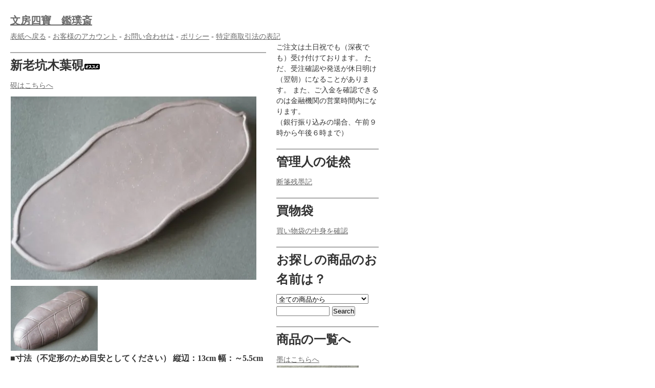

--- FILE ---
content_type: text/html; charset=EUC-JP
request_url: http://www.sousokou.jp/?pid=162581105
body_size: 7275
content:
<!DOCTYPE html PUBLIC "-//W3C//DTD XHTML 1.0 Transitional//EN" "http://www.w3.org/TR/xhtml1/DTD/xhtml1-transitional.dtd">
<html xmlns:og="http://ogp.me/ns#" xmlns:fb="http://www.facebook.com/2008/fbml" xmlns:mixi="http://mixi-platform.com/ns#" xmlns="http://www.w3.org/1999/xhtml" xml:lang="ja" lang="ja" dir="ltr">
<head>
<meta http-equiv="content-type" content="text/html; charset=euc-jp" />
<meta http-equiv="X-UA-Compatible" content="IE=edge,chrome=1" />
<title>新老坑木葉硯 - 文房四寶　鑑璞斎</title>
<meta name="Keywords" content="新老坑木葉硯,墨,硯,紙,筆,毛筆,曹素功,安徽省,中国,徽州,芸粟斎,汪近聖,古墨,毛筆,古硯,歴史,文化,伝統文化,美術工芸品,油煙墨,油煙,松煙,湖筆,湖州,江南,水郷,水墨画,墨色,カーボンブラック,カーボン,墨汁,洗硯," />
<meta name="Description" content="安徽省南部は昔徽州と呼ばれ、黄山の名峰を擁す風光明媚な江南水郷の地です。また古くから徽墨、歙州硯、宣紙、宣筆といった文房四宝の故郷として栄え、中国の伝統文化である書画の歴史を支えてきました。曹素功は汪近聖、汪節庵、胡開文とならぶ中国四大墨匠の筆頭です。当店では専門の書画家のために精製したカーボンブラックを使用していない純粋な油煙墨、松煙をご紹介します。書道に、また水墨画に、素晴らしい墨色を発揮します。また当方で厳選した湖筆（毛筆）、宣紙（中国画仙紙、本画仙）、硯を扱っています。ぜひ一度お試しください。" />
<meta name="Author" content="新井泰昭" />
<meta name="Copyright" content="新井泰昭" />
<meta http-equiv="content-style-type" content="text/css" />
<meta http-equiv="content-script-type" content="text/javascript" />
<link rel="stylesheet" href="https://img09.shop-pro.jp/PA01044/308/css/6/index.css?cmsp_timestamp=20250331201117" type="text/css" />
<link rel="stylesheet" href="https://img09.shop-pro.jp/PA01044/308/css/6/product.css?cmsp_timestamp=20250331201117" type="text/css" />

<link rel="alternate" type="application/rss+xml" title="rss" href="http://www.sousokou.jp/?mode=rss" />
<link rel="alternate" media="handheld" type="text/html" href="http://www.sousokou.jp/?prid=162581105" />
<script type="text/javascript" src="//ajax.googleapis.com/ajax/libs/jquery/1.7.2/jquery.min.js" ></script>
<meta property="og:title" content="新老坑木葉硯 - 文房四寶　鑑璞斎" />
<meta property="og:description" content="安徽省南部は昔徽州と呼ばれ、黄山の名峰を擁す風光明媚な江南水郷の地です。また古くから徽墨、歙州硯、宣紙、宣筆といった文房四宝の故郷として栄え、中国の伝統文化である書画の歴史を支えてきました。曹素功は汪近聖、汪節庵、胡開文とならぶ中国四大墨匠の筆頭です。当店では専門の書画家のために精製したカーボンブラックを使用していない純粋な油煙墨、松煙をご紹介します。書道に、また水墨画に、素晴らしい墨色を発揮します。また当方で厳選した湖筆（毛筆）、宣紙（中国画仙紙、本画仙）、硯を扱っています。ぜひ一度お試しください。" />
<meta property="og:url" content="http://www.sousokou.jp?pid=162581105" />
<meta property="og:site_name" content="文房四寶　鑑璞斎" />
<meta property="og:image" content="https://img09.shop-pro.jp/PA01044/308/product/162581105.jpg?cmsp_timestamp=20210814132344"/>
<meta property="og:type" content="product" />
<meta property="product:price:amount" content="46000" />
<meta property="product:price:currency" content="JPY" />
<meta property="product:product_link" content="http://www.sousokou.jp?pid=162581105" />
<meta name="google-site-verification" content="z5l_RPWEiQa8KAxIypPOvEmsGIInTYNsMjGy4pD-OuU" />

<script>
  var Colorme = {"page":"product","shop":{"account_id":"PA01044308","title":"\u6587\u623f\u56db\u5bf6\u3000\u9451\u749e\u658e"},"basket":{"total_price":0,"items":[]},"customer":{"id":null},"inventory_control":"product","product":{"shop_uid":"PA01044308","id":162581105,"name":"\u65b0\u8001\u5751\u6728\u8449\u786f","model_number":"","stock_num":1,"sales_price":46000,"sales_price_including_tax":46000,"variants":[],"category":{"id_big":370068,"id_small":0},"groups":[],"members_price":46000,"members_price_including_tax":46000}};

  (function() {
    function insertScriptTags() {
      var scriptTagDetails = [];
      var entry = document.getElementsByTagName('script')[0];

      scriptTagDetails.forEach(function(tagDetail) {
        var script = document.createElement('script');

        script.type = 'text/javascript';
        script.src = tagDetail.src;
        script.async = true;

        if( tagDetail.integrity ) {
          script.integrity = tagDetail.integrity;
          script.setAttribute('crossorigin', 'anonymous');
        }

        entry.parentNode.insertBefore(script, entry);
      })
    }

    window.addEventListener('load', insertScriptTags, false);
  })();
</script>
<script async src="https://zen.one/analytics.js"></script>
</head>
<body>
<meta name="colorme-acc-payload" content="?st=1&pt=10029&ut=162581105&at=PA01044308&v=20260119071908&re=&cn=1b5487ac31c4f666270ec9ab3e8860ce" width="1" height="1" alt="" /><script>!function(){"use strict";Array.prototype.slice.call(document.getElementsByTagName("script")).filter((function(t){return t.src&&t.src.match(new RegExp("dist/acc-track.js$"))})).forEach((function(t){return document.body.removeChild(t)})),function t(c){var r=arguments.length>1&&void 0!==arguments[1]?arguments[1]:0;if(!(r>=c.length)){var e=document.createElement("script");e.onerror=function(){return t(c,r+1)},e.src="https://"+c[r]+"/dist/acc-track.js?rev=3",document.body.appendChild(e)}}(["acclog001.shop-pro.jp","acclog002.shop-pro.jp"])}();</script><meta name="verify-v1" content="kpaQfPZMDt8PwGjwDsm+vBKp9VGiDKj81qeLdezKFGk=" />
<meta name="google-site-verification" content="z5l_RPWEiQa8KAxIypPOvEmsGIInTYNsMjGy4pD-OuU" />
<div id="header">
<h1><a href="./">文房四寶　鑑璞斎</a></h1>
<p><a href="http://www.sousokou.jp/">表紙へ戻る</a> - <a href="http://www.sousokou.jp/?mode=myaccount">お客様のアカウント</a> - <a href="https://sousokou.shop-pro.jp/customer/inquiries/new">お問い合わせは</a> - <a href="http://www.sousokou.jp/?mode=privacy">ポリシー</a> - <a href="http://www.sousokou.jp/?mode=sk"> <a href="http://www.sousokou.jp/?mode=sk">特定商取引法の表記</a>  </a> 

<!---
 - <a href="http://diary.sousokou.jp/">Blog</a>--->

</p>
</div>



<div id="main">
<div id="detail">


<h2>新老坑木葉硯<img class='new_mark_img2' src='https://img.shop-pro.jp/img/new/icons32.gif' style='border:none;display:inline;margin:0px;padding:0px;width:auto;' /></h2>

<p style="margin: 10px 0px;">
 <a href='?mode=cate&cbid=370068&csid=0&sort=n'>硯はこちらへ</a></p>

<form name="product_form" method="post" action="https://sousokou.shop-pro.jp/cart/proxy/basket/items/add">

<div style="margin-bottom:10px;">
	<img src="https://img09.shop-pro.jp/PA01044/308/product/162581105.jpg?cmsp_timestamp=20210814132344" class="large" /></div>


<div>
		<a target="_blank" href="https://img09.shop-pro.jp/PA01044/308/product/162581105_o1.jpg?cmsp_timestamp=20210814132344"><img src="https://img09.shop-pro.jp/PA01044/308/product/162581105_o1.jpg?cmsp_timestamp=20210814132344" class="small" /></a>
			</div>
<br style="clear:both;">


<h5>
■寸法（不定形のため目安としてください）
縦辺：13cm
幅：～5.5cm
厚さ：1.2cm

■石品・石色・石質：墨堂、硯背に微細な魚脳砕凍、青花が認められます。よく整った堅牢な鋒鋩を持ち、快適な磨墨をお楽しみいただけるでしょう。

■作硯：木の葉を模した、いわゆる「木葉（ぼくよう）」の硯です。硯背には「新秋葉落秋風清」という詩句が刻まれ、作硯意図を象徴しております。
木葉、すなわち落葉は古くから詩句に用いられ、屈原・楚辞『九歌・湘夫人』に「洞庭波兮木葉下」と詠まれます。一般的に「落葉」は寂寥感を伴う意匠ですが、古代では”木”は変わらないもの、不変性を暗示し、たいして”葉”は落ちて養分となり、翌春のあらたな再生を暗示します。併せて循環流転する永遠の生命力をあらわしております。

端溪新老坑硯について

■硯材：現在の市場では見ることがまれな、良質な新老坑の端渓硯です。新老坑は、老坑水巌坑洞に近い場所で、1970年代から80年代にかけて採石されました。戦後になって新たに開鑿された端渓の硯坑の中でも、老坑水巌に次いで良質な硯材という評価があります。現在は坑洞が閉鎖され、採石が中断された影響で、良い材質の硯は市場で年々少なくなってきています。

■性質：新老坑硯の鋒鋩は、老坑水巌に迫る性能を持ち、その性質は非常に稠密かつ堅牢です。磨墨における性質は老坑水巌に次ぎ、坑仔巌や麻子坑の旧坑良材に並ぶ極めて優秀なものです。
密生して強靭な鋒鋩を持ち、和墨から唐墨まで、さまざまな種類の墨を容易に溌墨させることができます。多少新しい油煙墨でも、膠によって粘ることなく、光沢豊かで滑らかな墨液を得る事が出来るでしょう。

■使用：良質な墨を磨って用い、仮名や水墨画の小品、写経、絵手紙が尺牘などの小字、さらには王羲之～唐楷の原寸臨書を書かれる際には丁度良い大きさです。良い墨を使って長年使用することにより、よりいっそう風合いを増してゆくでしょう。

</h5>

<table border="0" cellpadding="0" cellspacing="1" class="table">



<tr>
<th>販売価格</th>
<td>46,000円(内税)</td>
</tr>



	<tr>
	<th>購入数</th>
	<td style="padding: 0px 5px;">
		<table border="0" cellpadding="0" cellspacing="0">
		<tr>

		<td style="padding: 0px;">
		<input type="text" name="product_num" value="1" style="width: 50px;" />
		</td>

		<td style="padding: 0px;">
		<div style="width: 15px; margin: 0px;">
		<a href="javascript:f_change_num2(document.product_form.product_num,'1',1,1);"><img src="https://img.shop-pro.jp/common/nup.gif"></a>
		<a href="javascript:f_change_num2(document.product_form.product_num,'0',1,1);"><img src="https://img.shop-pro.jp/common/ndown.gif"></a>
		</div>
		</td>

		<td style="padding: 0px;"></td>
		</tr>
		</table>
	</td>
	</tr>




</table>
<div>





</div>


	<div class="button">
	<input type="submit" value="買い物カゴへ入れる" />
	</div>


<h4>
<a href="https://sousokou.shop-pro.jp/customer/products/162581105/inquiries/new">この商品について問い合わせる</a><br />
<a href="mailto:?subject=%E3%80%90%E6%96%87%E6%88%BF%E5%9B%9B%E5%AF%B6%E3%80%80%E9%91%91%E7%92%9E%E6%96%8E%E3%80%91%E3%81%AE%E3%80%8C%E6%96%B0%E8%80%81%E5%9D%91%E6%9C%A8%E8%91%89%E7%A1%AF%E3%80%8D%E3%81%8C%E3%81%8A%E3%81%99%E3%81%99%E3%82%81%E3%81%A7%E3%81%99%EF%BC%81&body=%0D%0A%0D%0A%E2%96%A0%E5%95%86%E5%93%81%E3%80%8C%E6%96%B0%E8%80%81%E5%9D%91%E6%9C%A8%E8%91%89%E7%A1%AF%E3%80%8D%E3%81%AEURL%0D%0Ahttp%3A%2F%2Fwww.sousokou.jp%2F%3Fpid%3D162581105%0D%0A%0D%0A%E2%96%A0%E3%82%B7%E3%83%A7%E3%83%83%E3%83%97%E3%81%AEURL%0Ahttp%3A%2F%2Fwww.sousokou.jp%2F">この商品を友達に教える</a><br />
<a href="http://www.sousokou.jp/?mode=cate&cbid=370068&csid=0&sort=n">買い物を続ける</a>
</h4>

</td>
</tr>
</table>

<input type="hidden" name="user_hash" value="19dcda3a21581c7893a71ad5a293ac2f"><input type="hidden" name="members_hash" value="19dcda3a21581c7893a71ad5a293ac2f"><input type="hidden" name="shop_id" value="PA01044308"><input type="hidden" name="product_id" value="162581105"><input type="hidden" name="members_id" value=""><input type="hidden" name="back_url" value="http://www.sousokou.jp/?pid=162581105"><input type="hidden" name="reference_token" value="8634c3580ee54f9d95f93edb744b2c04"><input type="hidden" name="shop_domain" value="sousokou.jp">

</form>

</div>





 


</div>



<div id="side">
	<div class="side_in">

	<!-- 店長
			<h2>Profile</h2>
				鑑璞斎主人<br />
		ごゆっくりご覧ください。<br />
		<a href="http://diary.sousokou.jp/">芸粟斎硯文録</a>		 店長-->
ご注文は土日祝でも（深夜でも）受け付けております。
ただ、受注確認や発送が休日明け（翌朝）になることがあります。
また、ご入金を確認できるのは金融機関の営業時間内になります。<br>
（銀行振り込みの場合、午前９時から午後６時まで）
　　　<!---　　 <h2>ご注文お問い合わせは<br>電話/FAXでもどうぞ</h2>
           <h3>TEL/FAX:03-5577-5421<br></h3>
           平日10:00～18:00<br>係の者が「はい、有限会社電数です。」と応対いたします。<br>上記の時間帯外でも応対可能な時もあります。<br>
           ※土日祝日はFAXいただければ週明け対応いたします。 ---->
           <h2>管理人の徒然</h2>
	<a href="http://diary.sousokou.jp">断箋残墨記</a>

	
	
	<h2>買物袋</h2>
	<ul>
			</ul>
	<a href="https://sousokou.shop-pro.jp/cart/proxy/basket?shop_id=PA01044308&shop_domain=sousokou.jp">買い物袋の中身を確認</a>
	

	
	<h2>お探しの商品のお名前は？</h2>
	<form action="http://www.sousokou.jp/" method="GET" id="search">
		<input type="hidden" name="mode" value="srh" /><input type="hidden" name="sort" value="n" />
		<select name="cid" style="width:180px;">
		<option value="">全ての商品から</option>
				<option value="905719,0">墨はこちらへ</option>
				<option value="370068,0">硯はこちらへ</option>
				<option value="1612080,0">高級特製印泥</option>
				<option value="306514,0">筆はこちらへ</option>
				<option value="364523,0">紙はこちらへ</option>
				</select>
		<input type="text" name="keyword" style="margin:5px 5px 0px 0px;width:100px;"><input type="submit" value="Search" />
	</form>
	
	
	<h2>商品の一覧へ</h2>
	<ul>
					<li>
			<a href="http://www.sousokou.jp/?mode=cate&cbid=905719&csid=0&sort=n">墨はこちらへ
						<img src="https://img09.shop-pro.jp/PA01044/308/category/905719_0.jpg?cmsp_timestamp=20170425163034" /><br />
			</a>
			</li>
					<li>
			<a href="http://www.sousokou.jp/?mode=cate&cbid=370068&csid=0&sort=n">硯はこちらへ
						<img src="https://img09.shop-pro.jp/PA01044/308/category/370068_0.jpg?cmsp_timestamp=20170425163132" /><br />
			</a>
			</li>
					<li>
			<a href="http://www.sousokou.jp/?mode=cate&cbid=1612080&csid=0&sort=n">高級特製印泥
						<img src="https://img09.shop-pro.jp/PA01044/308/category/1612080_0.jpg?cmsp_timestamp=20130906133804" /><br />
			</a>
			</li>
					<li>
			<a href="http://www.sousokou.jp/?mode=cate&cbid=306514&csid=0&sort=n">筆はこちらへ
						<img src="https://img09.shop-pro.jp/PA01044/308/category/306514_0.jpg?cmsp_timestamp=20101208222531" /><br />
			</a>
			</li>
					<li>
			<a href="http://www.sousokou.jp/?mode=cate&cbid=364523&csid=0&sort=n">紙はこちらへ
						<img src="https://img09.shop-pro.jp/PA01044/308/category/364523_0.jpg?cmsp_timestamp=20101208222540" /><br />
			</a>
			</li>
			</ul>
	

	<!-- おすすめ商品
			<h2>推薦します</h2>
		<ul>
						<li><a href="?pid=189045890">秘製純松烟墨　黒松使者（こくしょうししゃ）<img class='new_mark_img2' src='https://img.shop-pro.jp/img/new/icons8.gif' style='border:none;display:inline;margin:0px;padding:0px;width:auto;' /></a></li>
						<li><a href="?pid=187365670">小楷用筆　「黒尖紫毫」<img class='new_mark_img2' src='https://img.shop-pro.jp/img/new/icons8.gif' style='border:none;display:inline;margin:0px;padding:0px;width:auto;' /></a></li>
						<li><a href="?pid=185955498">極品　浄純宿羊毫<img class='new_mark_img2' src='https://img.shop-pro.jp/img/new/icons5.gif' style='border:none;display:inline;margin:0px;padding:0px;width:auto;' /></a></li>
						<li><a href="?pid=137437900">特製兎毫筆　寫奏<img class='new_mark_img2' src='https://img.shop-pro.jp/img/new/icons59.gif' style='border:none;display:inline;margin:0px;padding:0px;width:auto;' /></a></li>
						<li><a href="?pid=101641664">極品 不可一日無此君</a></li>
						<li><a href="?pid=8175473">短鋒宿純羊毫（たんぽうしゅくじゅんようごう）<img class='new_mark_img2' src='https://img.shop-pro.jp/img/new/icons59.gif' style='border:none;display:inline;margin:0px;padding:0px;width:auto;' /></a></li>
					</ul>
		 おすすめ商品-->

	
		

	<!-- 最新トラックバックエリア 
		 最新トラックバックエリア -->

			<h2>メールマガジン</h2>
		<ul>
			<li><a href="https://sousokou.shop-pro.jp/customer/newsletter/subscriptions/new">メルマガ登録・解除はこちら</a></li>
		</ul>
		

	
	
		<h2>お読みください</h2>
		<ul>
			<li><a href="http://www.sousokou.jp/?mode=f1">製墨の歴史</a></li>			<li><a href="http://www.sousokou.jp/?mode=f2">曹素功墨廠の歴史</a></li>			<li><a href="http://www.sousokou.jp/?mode=f3">墨の磨り方について</a></li>			<li><a href="http://www.sousokou.jp/?mode=f4">筆の洗い方</a></li>			<li><a href="http://www.sousokou.jp/?mode=f5">硯の洗い方</a></li><br>
			<a href="http://sousokou.jp/?tid=6&mode=f13">硯の退鋩</a>
			<li><a href="http://www.sousokou.jp/?mode=f6">硯の目立て</a></li>						<li><a href="http://www.sousokou.jp/?mode=f8">墨の製造工程</a></li>			<li><a href="http://www.sousokou.jp/?mode=f9">紙の用語集</a></li>					</ul>
		

	
　　　　　<h2>リンク</h2><a href="http://news.anfui.cutegirl.jp/">墨の産地徽州の最新情報</a>
	<!-- 
	<h2></h2>
	<a href="http://www.sousokou.jp/?mode=rss">RSS</a> - <a href="http://www.sousokou.jp/?mode=atom">ATOM</a>
	 RSS -->
          

	</div>
</div>



<div id="footer">
Copyright (C) 2005-2025 鑑璞斎. All Rights Reserved. 
</div>

<script type="text/javascript">
var gaJsHost = (("https:" == document.location.protocol) ? "https://ssl." : "http://www.");
document.write(unescape("%3Cscript src='" + gaJsHost + "google-analytics.com/ga.js' type='text/javascript'%3E%3C/script%3E"));
</script>
<script type="text/javascript">
var pageTracker = _gat._getTracker("UA-5386578-4");
pageTracker._trackPageview();
</script><script type="text/javascript" src="http://www.sousokou.jp/js/cart.js" ></script>
<script type="text/javascript" src="http://www.sousokou.jp/js/async_cart_in.js" ></script>
<script type="text/javascript" src="http://www.sousokou.jp/js/product_stock.js" ></script>
<script type="text/javascript" src="http://www.sousokou.jp/js/js.cookie.js" ></script>
<script type="text/javascript" src="http://www.sousokou.jp/js/favorite_button.js" ></script>
</body></html>

--- FILE ---
content_type: text/css
request_url: https://img09.shop-pro.jp/PA01044/308/css/6/index.css?cmsp_timestamp=20250331201117
body_size: 5698
content:
/* ************************************************ 
 *	共通設定
 * ************************************************ */
* {
	margin: 0px;
	padding: 0px;
}


body {
	padding-top: 30px;
	color: #333;
	font-size: 14px;
	font-family: "Verdana", "ヒラギノ角ゴ Pro W3", "ＭＳ ゴシック", "Osaka‐等幅";
	line-height: 150%;
	background-color: #FFFFFF;
	margin-left: 20px;
}

a:link {
	color: #696969;
	text-decoration: underline;
}

a:visited {
	color: #696969;
	text-decoration: underline;
}

a:active {
	color: #696969;
	text-decoration: none;
}

a:hover {
	color: #3B6190;
	background: #F18A6C;
	text-decoration: none;
}

img {
	padding: 1px;
	display: block;
	background: #FFF;
	border: 0px;
}

a:hover img {
	padding: 1px;
	display: block;
	background: #EEE;
}

li {
	list-style-type: none;
	margin-bottom:5px;
}

/*ショップ名文字サイズ*/
h1 {
	font-size: 20px;
	margin-bottom: 10px;
}

/*ページタイトル部分*/
h2 {
	font-size: 13px;
	border-top: 2px solid #a9a9a9;
	padding-top: 5px;
	margin-top: 20px;
	margin-bottom: 5px;
}


h3 {
	font-size: 13px;
	margin-bottom: 5px;
}

#main h2 {
	margin-bottom: 5px;
}


#side h2 {
	margin-bottom: 10px;
}

/*商品詳細ページの詳細テキストレイアウト*/
#detail h3 {
	margin: 20px 0px;
	padding: 10px 0px;
	border-top: 1px dotted #CCC;
	border-bottom: 1px dotted #CCC;
	font-size: 12px;
	font-weight: nomal;
	color: #333;
	line-height: 170%;
}

#detail h4 {
	margin: 20px 0px;
	font-size: 11px;
	line-height: 200%;
}

#detail .button {
	margin-top: 10px;
}

.footstamp {
	margin-top: 10px 0px;
}

/* ------------------------------------- 
 *	ページレイアウト
 * ------------------------------------- */

#header {
}

/*　画面左側の幅　*/
#main {
	width: 500px;
	float: left;
}

/*　レイアウト調整　*/
#side {
	margin-top: 0px;
	margin-left: 500px;
}

/*　画面右側メニューの幅　*/
.side_in {
	width:200px;
	margin-top: 0px;
	margin-left:20px;
}

/*　フッター　*/
#footer {
	clear: both;
	margin: 50px 0px;
}


/* ************************************************ 
 *	トップ
 * ************************************************ */
.itemarea {
	margin: 0px 20px 10px 0px;
	width:120px;
	float:left;
}


/* ************************************************ 
 *	商品一覧・検索結果一覧の表示
 * ************************************************ */
.list {

}

.list th {
	padding: 5px 20px 10px 0px;
}

.list td {
	padding: 5px 5px 10px 0px;
}

.list_price {
	padding-bottom:5px;
}

/*商品一覧：サブカテゴリーの表示*/
.subcategory {
	margin: 0px 20px 10px 0px;
	width:120px;
	float:left;
}

/*並べ替え条件指定*/
.sort {
	padding: 5px 0px;
	border-top: 1px dotted #CCC;
	border-bottom: 1px dotted #CCC;
}

.pagenavi {
	padding: 10px 0px;
}


/* ************************************************ 
 *	商品詳細
 * ************************************************ */

.large {
}

.small {
	width:170px ;
	margin:0px 10px 0px 0px;
	float:left;
}

/* ------------------------------------- 
 *	この商品を買った人はこんな商品も買ってます
 * ------------------------------------- */

#together {
	margin: 0px 0px 20px 0px;
	}

#together .tog_main_title {
	font-weight: bolder;
	margin-top:30px;
	padding-bottom:5px;
	border-bottom: 2px solid #a9a9a9;
	}

#together .together_list {
	margin:10px 3px 3px 3px;
	float:left;
	width: 130px;
	text-align:left;
	}

/* ------------------------------------- 
 *	トラックバック
 * ------------------------------------- */

#trackback {
	margin: 0px 0px 20px 0px;
}

#trackback .tb_main_title {
	font-weight: bolder;
	margin-top:30px;
	padding-bottom:5px;
	border-bottom: 2px solid #a9a9a9;
}

#trackback .tb_url {
	font-size: 11px;
	padding: 5px 10px 5px 10px;
}

#trackback .tb {
	margin: 10px 0px 10px 0px;
	border-top: 1px solid #CCC;
	border-left: 1px solid #CCC;
	border-right: 1px solid #CCC;
	border-bottom: 1px solid #CCC;
}

#trackback .tb_date {
	font-size: 10px;
	padding: 10px 10px 10px 10px;
}

#trackback .tb_title {
	font-weight: bold;
	padding: 0px 10px 10px 10px;
}

#trackback .tb_body {
	line-height: 150%;
	padding: 10px 10px 10px 10px;
	border-top: 1px dotted #CCC;
	border-bottom: 1px dotted #CCC;
}

#trackback .tb_state {
	padding: 5px 10px 5px 10px;
}

/*table レイアウト　商品詳細の価格表*/
.table {
	background: #CCC;
}

.table th {
	font-weight: bolder;
	background: #EEE;
	border-bottom: 1px solid #FFF;
	border-left: 1px solid #FFF;
	padding: 3px;
	text-align: center;
	width: 120px;
}

.table td {
	background: #FFF;
	padding: 3px;
}


/* ************************************************ 
 *	商品オプションページ
 * ************************************************ */

#Option {
	padding:0px 10px 10px 10px;
}

/* ------------------------------------- 
 *	オプション表の罫線の色
 * ------------------------------------- */
#Option .option_table {
	background-color:#CCC;
}

/* ------------------------------------- 
 *	オプション　項目背景の色 
 * ------------------------------------- */
#Option .option_cell1 {
	text-align:left;
	background-color:#EEE;
	padding: 5px;
	font-weight:bold;
	white-space:nowrap;
}

/* ------------------------------------- 
 *	オプション　価格背景の色
 * ------------------------------------- */
#Option .option_cell2 {
	text-align:left;
	background-color:#FFFFFF;
	padding: 5px;
}

.option_btn {
	margin-top:10px;
}

/* ------------------------------------- 
 *	特定商取引法
 * ------------------------------------- */
/*特定商取引表*/
.table_sk {
	background: #CCC;
}

.table_sk th {
	font-weight: bolder;
	background: #EEE;
	border-bottom: 1px solid #FFF;
	border-left: 1px solid #FFF;
	padding: 3px;
	text-align: center;
	width: 120px;
}

.table_sk td {
	background: #FFF;
	padding: 3px;
}

/*配送・支払方法*/
.terms {
	padding-top:10px;
	margin-bottom:20px;
	border-top: 1px dotted #CCC;
}

.payment_table{
	width:400px;
	margin:0px 0px 10px 0px;
}

.payment_img {
	width:30px;
	height:30px;
	margin:3px;
	float:left;
}

--- FILE ---
content_type: text/css
request_url: https://img09.shop-pro.jp/PA01044/308/css/6/product.css?cmsp_timestamp=20250331201117
body_size: 234
content:
h2{

font-size: 24px;
line-height: 1.6;
font-family: "Verdana", "ヒラギノ角ゴ Pro W3", "ＭＳ ゴシック", "Osaka‐等幅";

}

h4{

font-size: 15px;
line-height: 1.6;
font-family: "Verdana", "ヒラギノ角ゴ Pro W3", "ＭＳ ゴシック", "Osaka‐等幅";

}

h5{

font-size: 16px;
line-height: 1.8;
<!-- font-family: "Verdana", "ヒラギノ角ゴ Pro W0", "ＭＳ ゴシック", "Osaka‐等幅"; -->

}